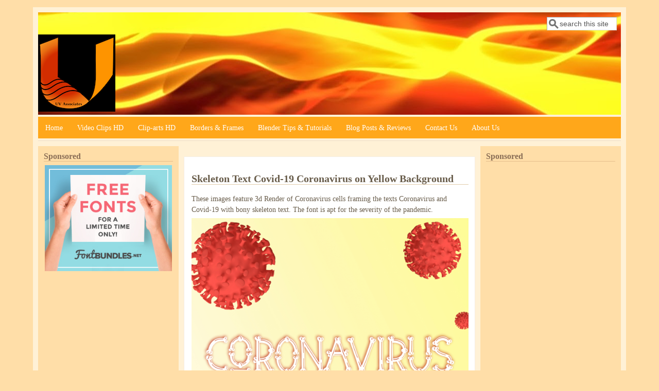

--- FILE ---
content_type: text/html; charset=utf-8
request_url: https://uvassociates.in/clip-arts/skeleton-text-covid-19-coronavirus-yellow-background
body_size: 7587
content:
<!DOCTYPE html>
<head>
  <meta http-equiv="Content-Type" content="text/html; charset=utf-8" />
<meta name="viewport" content="width=device-width, initial-scale=1" />
<link rel="alternate" type="application/rss+xml" title="RSS" href="https://uvassociates.in/rss.xml" />
<meta name="description" content="These images feature 3d Render of Coronavirus cells framing the texts Coronavirus and Covid-19 with bony skeleton text. The font is apt for the severity of the pandemic." />
<meta name="generator" content="Drupal 7 (https://www.drupal.org)" />
<link rel="canonical" href="https://uvassociates.in/clip-arts/covid-19-images" />
<link rel="shortlink" href="https://uvassociates.in/node/963" />
<meta property="og:site_name" content="UV Associates" />
<meta property="og:type" content="article" />
<meta property="og:url" content="https://uvassociates.in/clip-arts/skeleton-text-covid-19-coronavirus-yellow-background" />
<meta property="og:title" content="Skeleton Text Covid-19 Coronavirus on Yellow Background" />
<meta property="og:description" content="These images feature 3d Render of Coronavirus cells framing the texts Coronavirus and Covid-19 with bony skeleton text. The font is apt for the severity of the pandemic." />
<meta itemprop="name" content="Skeleton Text Covid-19 Coronavirus on Yellow Background" />
<link rel="shortcut icon" href="https://uvassociates.in/sites/default/files/uva_favicon.png" type="image/png" />
  <title>Skeleton Text Covid-19 Coronavirus on Yellow Background | UV Associates</title>
  <style type="text/css" media="all">
@import url("https://uvassociates.in/modules/system/system.base.css?sxc8cf");
@import url("https://uvassociates.in/modules/system/system.menus.css?sxc8cf");
@import url("https://uvassociates.in/modules/system/system.messages.css?sxc8cf");
@import url("https://uvassociates.in/modules/system/system.theme.css?sxc8cf");
</style>
<style type="text/css" media="all">
@import url("https://uvassociates.in/profiles/openacademy/modules/panopoly/panopoly_core/css/panopoly-jquery-ui-theme.css?sxc8cf");
@import url("https://uvassociates.in/profiles/openacademy/modules/contrib/jquery_update/replace/ui/themes/base/minified/jquery.ui.accordion.min.css?sxc8cf");
</style>
<style type="text/css" media="all">
@import url("https://uvassociates.in/profiles/openacademy/modules/contrib/calendar/css/calendar_multiday.css?sxc8cf");
@import url("https://uvassociates.in/profiles/openacademy/modules/contrib/date/date_api/date.css?sxc8cf");
@import url("https://uvassociates.in/profiles/openacademy/modules/contrib/date/date_popup/themes/datepicker.1.7.css?sxc8cf");
@import url("https://uvassociates.in/modules/field/theme/field.css?sxc8cf");
@import url("https://uvassociates.in/sites/all/modules/fitvids/fitvids.css?sxc8cf");
@import url("https://uvassociates.in/modules/node/node.css?sxc8cf");
@import url("https://uvassociates.in/profiles/openacademy/modules/contrib/office_hours/office_hours.css?sxc8cf");
@import url("https://uvassociates.in/profiles/openacademy/modules/openacademy/openacademy_events/openacademy_events.css?sxc8cf");
@import url("https://uvassociates.in/profiles/openacademy/modules/openacademy/openacademy_news/openacademy_news.css?sxc8cf");
@import url("https://uvassociates.in/profiles/openacademy/modules/openacademy/openacademy_publications/openacademy_publications.css?sxc8cf");
@import url("https://uvassociates.in/profiles/openacademy/modules/panopoly/panopoly_admin/panopoly-admin.css?sxc8cf");
@import url("https://uvassociates.in/profiles/openacademy/modules/panopoly/panopoly_admin/panopoly-admin-navbar.css?sxc8cf");
@import url("https://uvassociates.in/profiles/openacademy/modules/panopoly/panopoly_core/css/panopoly-dropbutton.css?sxc8cf");
@import url("https://uvassociates.in/profiles/openacademy/modules/panopoly/panopoly_magic/css/panopoly-magic.css?sxc8cf");
@import url("https://uvassociates.in/profiles/openacademy/modules/panopoly/panopoly_magic/css/panopoly-modal.css?sxc8cf");
@import url("https://uvassociates.in/profiles/openacademy/modules/panopoly/panopoly_theme/css/panopoly-featured.css?sxc8cf");
@import url("https://uvassociates.in/profiles/openacademy/modules/panopoly/panopoly_theme/css/panopoly-accordian.css?sxc8cf");
@import url("https://uvassociates.in/profiles/openacademy/modules/panopoly/panopoly_theme/css/panopoly-layouts.css?sxc8cf");
@import url("https://uvassociates.in/profiles/openacademy/modules/panopoly/panopoly_widgets/panopoly-widgets.css?sxc8cf");
@import url("https://uvassociates.in/profiles/openacademy/modules/panopoly/panopoly_widgets/panopoly-widgets-spotlight.css?sxc8cf");
@import url("https://uvassociates.in/profiles/openacademy/modules/panopoly/panopoly_wysiwyg/panopoly-wysiwyg.css?sxc8cf");
@import url("https://uvassociates.in/modules/poll/poll.css?sxc8cf");
@import url("https://uvassociates.in/sites/all/modules/radix_layouts/radix_layouts.css?sxc8cf");
@import url("https://uvassociates.in/modules/search/search.css?sxc8cf");
@import url("https://uvassociates.in/modules/user/user.css?sxc8cf");
@import url("https://uvassociates.in/sites/all/modules/wet4_panel_layouts/css/layouts.css?sxc8cf");
@import url("https://uvassociates.in/sites/all/modules/youtube/css/youtube.css?sxc8cf");
@import url("https://uvassociates.in/profiles/openacademy/modules/contrib/views/css/views.css?sxc8cf");
@import url("https://uvassociates.in/profiles/openacademy/modules/contrib/caption_filter/caption-filter.css?sxc8cf");
</style>
<style type="text/css" media="all">
@import url("https://uvassociates.in/profiles/openacademy/modules/contrib/ctools/css/ctools.css?sxc8cf");
@import url("https://uvassociates.in/profiles/openacademy/modules/contrib/panels/css/panels.css?sxc8cf");
@import url("https://uvassociates.in/sites/all/modules/tagclouds/tagclouds.css?sxc8cf");
@import url("https://uvassociates.in/profiles/openacademy/modules/contrib/biblio/biblio.css?sxc8cf");
@import url("https://uvassociates.in/sites/all/libraries/superfish/css/superfish.css?sxc8cf");
@import url("https://uvassociates.in/sites/all/libraries/superfish/style/orange/orange.css?sxc8cf");
</style>
<style type="text/css" media="all">
@import url("https://uvassociates.in/sites/all/themes/mayo/css/style.css?sxc8cf");
@import url("https://uvassociates.in/sites/default/files/color/mayo-3eb474a7/colors.css?sxc8cf");
</style>
<link type="text/css" rel="stylesheet" href="https://uvassociates.in/sites/default/files/mayo/mayo_files/mayo.responsive.layout.css?sxc8cf" media="only screen" />
<style type="text/css" media="all">
@import url("https://uvassociates.in/profiles/openacademy/modules/panopoly/panopoly_images/panopoly-images.css?sxc8cf");
</style>

<!--[if IE 8]>
<link type="text/css" rel="stylesheet" href="https://uvassociates.in/sites/all/themes/mayo/css/ie8.css?sxc8cf" media="all" />
<![endif]-->

<!--[if  IE 7]>
<link type="text/css" rel="stylesheet" href="https://uvassociates.in/sites/all/themes/mayo/css/ie.css?sxc8cf" media="all" />
<![endif]-->

<!--[if IE 6]>
<link type="text/css" rel="stylesheet" href="https://uvassociates.in/sites/all/themes/mayo/css/ie6.css?sxc8cf" media="all" />
<![endif]-->
<style type="text/css" media="all">
<!--/*--><![CDATA[/*><!--*/
body{font-size:87.5%;font-family:Georgia,'Palatino Linotype','Book Antiqua','URW Palladio L',Baskerville,Meiryo,'Hiragino Mincho Pro','MS PMincho',serif;}
h1,h2,h3,h4,h5{font-family:Georgia,'Palatino Linotype','Book Antiqua','URW Palladio L',Baskerville,Meiryo,'Hiragino Mincho Pro','MS PMincho',serif;}

/*]]>*/-->
</style>
  <script type="text/javascript">
<!--//--><![CDATA[//><!--
window.google_analytics_domain_name = ".uvassociates.in";window.google_analytics_uacct = "UA-17585986-1";
//--><!]]>
</script>
<script type="text/javascript" src="//code.jquery.com/jquery-1.8.3.min.js"></script>
<script type="text/javascript">
<!--//--><![CDATA[//><!--
window.jQuery || document.write("<script src='/profiles/openacademy/modules/contrib/jquery_update/replace/jquery/1.8/jquery.min.js'>\x3C/script>")
//--><!]]>
</script>
<script type="text/javascript" src="https://uvassociates.in/misc/jquery-extend-3.4.0.js?v=1.8.3"></script>
<script type="text/javascript" src="https://uvassociates.in/misc/jquery-html-prefilter-3.5.0-backport.js?v=1.8.3"></script>
<script type="text/javascript" src="https://uvassociates.in/misc/jquery.once.js?v=1.2"></script>
<script type="text/javascript" src="https://uvassociates.in/misc/drupal.js?sxc8cf"></script>
<script type="text/javascript" src="https://uvassociates.in/sites/all/libraries/fitvids/jquery.fitvids.js?sxc8cf"></script>
<script type="text/javascript" src="//code.jquery.com/ui/1.10.2/jquery-ui.min.js"></script>
<script type="text/javascript">
<!--//--><![CDATA[//><!--
window.jQuery.ui || document.write("<script src='/profiles/openacademy/modules/contrib/jquery_update/replace/ui/ui/minified/jquery-ui.min.js'>\x3C/script>")
//--><!]]>
</script>
<script type="text/javascript" src="https://uvassociates.in/profiles/openacademy/modules/panopoly/panopoly_images/panopoly-images.js?sxc8cf"></script>
<script type="text/javascript" src="https://uvassociates.in/sites/all/modules/fitvids/fitvids.js?sxc8cf"></script>
<script type="text/javascript" src="https://uvassociates.in/profiles/openacademy/modules/panopoly/panopoly_admin/panopoly-admin.js?sxc8cf"></script>
<script type="text/javascript" src="https://uvassociates.in/profiles/openacademy/modules/panopoly/panopoly_magic/panopoly-magic.js?sxc8cf"></script>
<script type="text/javascript" src="https://uvassociates.in/profiles/openacademy/modules/panopoly/panopoly_theme/js/panopoly-accordion.js?sxc8cf"></script>
<script type="text/javascript" src="https://uvassociates.in/profiles/openacademy/modules/contrib/caption_filter/js/caption-filter.js?sxc8cf"></script>
<script type="text/javascript" src="https://uvassociates.in/sites/all/modules/adsense/contrib/adsense_click/adsense_click.js?sxc8cf"></script>
<script type="text/javascript" src="https://uvassociates.in/profiles/openacademy/libraries/jquery.imagesloaded/jquery.imagesloaded.min.js?sxc8cf"></script>
<script type="text/javascript" src="https://uvassociates.in/sites/all/modules/google_analytics/googleanalytics.js?sxc8cf"></script>
<script type="text/javascript">
<!--//--><![CDATA[//><!--
(function(i,s,o,g,r,a,m){i["GoogleAnalyticsObject"]=r;i[r]=i[r]||function(){(i[r].q=i[r].q||[]).push(arguments)},i[r].l=1*new Date();a=s.createElement(o),m=s.getElementsByTagName(o)[0];a.async=1;a.src=g;m.parentNode.insertBefore(a,m)})(window,document,"script","https://www.google-analytics.com/analytics.js","ga");ga("create", "UA-17585986-1", {"cookieDomain":".uvassociates.in"});ga("require", "displayfeatures");ga("set", "anonymizeIp", true);ga("send", "pageview");
//--><!]]>
</script>
<script type="text/javascript" src="https://uvassociates.in/sites/all/libraries/superfish/sftouchscreen.js?sxc8cf"></script>
<script type="text/javascript" src="https://uvassociates.in/sites/all/libraries/superfish/sfsmallscreen.js?sxc8cf"></script>
<script type="text/javascript" src="https://uvassociates.in/sites/all/libraries/superfish/supposition.js?sxc8cf"></script>
<script type="text/javascript" src="https://uvassociates.in/sites/all/libraries/superfish/superfish.js?sxc8cf"></script>
<script type="text/javascript" src="https://uvassociates.in/sites/all/libraries/superfish/supersubs.js?sxc8cf"></script>
<script type="text/javascript" src="https://uvassociates.in/sites/all/modules/superfish/superfish.js?sxc8cf"></script>
<script type="text/javascript">
<!--//--><![CDATA[//><!--
jQuery.extend(Drupal.settings, {"basePath":"\/","pathPrefix":"","ajaxPageState":{"theme":"mayo","theme_token":"NU0bfmJhme1QyOBf219fZSUCSM6aba090Y5io37N5Ik","js":{"profiles\/openacademy\/modules\/panopoly\/panopoly_widgets\/panopoly-widgets.js":1,"profiles\/openacademy\/modules\/panopoly\/panopoly_widgets\/panopoly-widgets-spotlight.js":1,"0":1,"\/\/code.jquery.com\/jquery-1.8.3.min.js":1,"1":1,"misc\/jquery-extend-3.4.0.js":1,"misc\/jquery-html-prefilter-3.5.0-backport.js":1,"misc\/jquery.once.js":1,"misc\/drupal.js":1,"sites\/all\/libraries\/fitvids\/jquery.fitvids.js":1,"\/\/code.jquery.com\/ui\/1.10.2\/jquery-ui.min.js":1,"2":1,"profiles\/openacademy\/modules\/panopoly\/panopoly_images\/panopoly-images.js":1,"sites\/all\/modules\/fitvids\/fitvids.js":1,"profiles\/openacademy\/modules\/panopoly\/panopoly_admin\/panopoly-admin.js":1,"profiles\/openacademy\/modules\/panopoly\/panopoly_magic\/panopoly-magic.js":1,"profiles\/openacademy\/modules\/panopoly\/panopoly_theme\/js\/panopoly-accordion.js":1,"profiles\/openacademy\/modules\/contrib\/caption_filter\/js\/caption-filter.js":1,"sites\/all\/modules\/adsense\/contrib\/adsense_click\/adsense_click.js":1,"profiles\/openacademy\/libraries\/jquery.imagesloaded\/jquery.imagesloaded.min.js":1,"sites\/all\/modules\/google_analytics\/googleanalytics.js":1,"3":1,"sites\/all\/libraries\/superfish\/sftouchscreen.js":1,"sites\/all\/libraries\/superfish\/sfsmallscreen.js":1,"sites\/all\/libraries\/superfish\/supposition.js":1,"sites\/all\/libraries\/superfish\/superfish.js":1,"sites\/all\/libraries\/superfish\/supersubs.js":1,"sites\/all\/modules\/superfish\/superfish.js":1},"css":{"modules\/system\/system.base.css":1,"modules\/system\/system.menus.css":1,"modules\/system\/system.messages.css":1,"modules\/system\/system.theme.css":1,"misc\/ui\/jquery.ui.theme.css":1,"misc\/ui\/jquery.ui.accordion.css":1,"profiles\/openacademy\/modules\/contrib\/calendar\/css\/calendar_multiday.css":1,"profiles\/openacademy\/modules\/contrib\/date\/date_api\/date.css":1,"profiles\/openacademy\/modules\/contrib\/date\/date_popup\/themes\/datepicker.1.7.css":1,"modules\/field\/theme\/field.css":1,"sites\/all\/modules\/fitvids\/fitvids.css":1,"sites\/all\/modules\/masonry_panels\/css\/masonry_panels.css":1,"modules\/node\/node.css":1,"profiles\/openacademy\/modules\/contrib\/office_hours\/office_hours.css":1,"profiles\/openacademy\/modules\/openacademy\/openacademy_events\/openacademy_events.css":1,"profiles\/openacademy\/modules\/openacademy\/openacademy_news\/openacademy_news.css":1,"profiles\/openacademy\/modules\/openacademy\/openacademy_publications\/openacademy_publications.css":1,"profiles\/openacademy\/modules\/panopoly\/panopoly_admin\/panopoly-admin.css":1,"profiles\/openacademy\/modules\/panopoly\/panopoly_admin\/panopoly-admin-navbar.css":1,"profiles\/openacademy\/modules\/panopoly\/panopoly_core\/css\/panopoly-dropbutton.css":1,"profiles\/openacademy\/modules\/panopoly\/panopoly_magic\/css\/panopoly-magic.css":1,"profiles\/openacademy\/modules\/panopoly\/panopoly_magic\/css\/panopoly-modal.css":1,"profiles\/openacademy\/modules\/panopoly\/panopoly_theme\/css\/panopoly-featured.css":1,"profiles\/openacademy\/modules\/panopoly\/panopoly_theme\/css\/panopoly-accordian.css":1,"profiles\/openacademy\/modules\/panopoly\/panopoly_theme\/css\/panopoly-layouts.css":1,"profiles\/openacademy\/modules\/panopoly\/panopoly_widgets\/panopoly-widgets.css":1,"profiles\/openacademy\/modules\/panopoly\/panopoly_widgets\/panopoly-widgets-spotlight.css":1,"profiles\/openacademy\/modules\/panopoly\/panopoly_wysiwyg\/panopoly-wysiwyg.css":1,"modules\/poll\/poll.css":1,"sites\/all\/modules\/radix_layouts\/radix_layouts.css":1,"modules\/search\/search.css":1,"modules\/user\/user.css":1,"sites\/all\/modules\/wet4_panel_layouts\/css\/layouts.css":1,"sites\/all\/modules\/youtube\/css\/youtube.css":1,"profiles\/openacademy\/modules\/contrib\/views\/css\/views.css":1,"profiles\/openacademy\/modules\/contrib\/caption_filter\/caption-filter.css":1,"profiles\/openacademy\/modules\/contrib\/ctools\/css\/ctools.css":1,"profiles\/openacademy\/modules\/contrib\/panels\/css\/panels.css":1,"sites\/all\/modules\/tagclouds\/tagclouds.css":1,"profiles\/openacademy\/modules\/contrib\/biblio\/biblio.css":1,"sites\/all\/libraries\/superfish\/css\/superfish.css":1,"sites\/all\/libraries\/superfish\/style\/orange\/orange.css":1,"sites\/all\/themes\/mayo\/css\/style.css":1,"sites\/all\/themes\/mayo\/css\/colors.css":1,"public:\/\/mayo\/mayo_files\/mayo.responsive.layout.css":1,"profiles\/openacademy\/modules\/panopoly\/panopoly_images\/panopoly-images.css":1,"sites\/all\/themes\/mayo\/css\/ie8.css":1,"sites\/all\/themes\/mayo\/css\/ie.css":1,"sites\/all\/themes\/mayo\/css\/ie6.css":1,"0":1,"1":1}},"CToolsModal":{"modalSize":{"type":"scale","width":".9","height":".9","addWidth":0,"addHeight":0,"contentRight":25,"contentBottom":75},"modalOptions":{"opacity":".55","background-color":"#FFF"},"animationSpeed":"fast","modalTheme":"CToolsModalDialog","throbberTheme":"CToolsModalThrobber"},"panopoly_magic":{"pane_add_preview_mode":"automatic"},"fitvids":{"custom_domains":[],"selectors":["body"],"simplifymarkup":true},"googleanalytics":{"trackOutbound":1,"trackMailto":1,"trackDownload":1,"trackDownloadExtensions":"7z|aac|arc|arj|asf|asx|avi|bin|csv|doc(x|m)?|dot(x|m)?|exe|flv|gif|gz|gzip|hqx|jar|jpe?g|js|mp(2|3|4|e?g)|mov(ie)?|msi|msp|pdf|phps|png|ppt(x|m)?|pot(x|m)?|pps(x|m)?|ppam|sld(x|m)?|thmx|qtm?|ra(m|r)?|sea|sit|tar|tgz|torrent|txt|wav|wma|wmv|wpd|xls(x|m|b)?|xlt(x|m)|xlam|xml|z|zip","trackDomainMode":1},"urlIsAjaxTrusted":{"\/clip-arts\/skeleton-text-covid-19-coronavirus-yellow-background":true},"superfish":{"1":{"id":"1","sf":{"animation":{"opacity":"show","height":"show"},"speed":"fast","autoArrows":false,"disableHI":true},"plugins":{"touchscreen":{"behaviour":"1","mode":"window_width","breakpointUnit":"px"},"smallscreen":{"mode":"window_width","breakpointUnit":"px","accordionButton":"2","title":"Main menu"},"supposition":true,"supersubs":{"maxWidth":"45"}}}}});
//--><!]]>
</script>
</head>
<body class="html not-front not-logged-in two-sidebars page-node page-node- page-node-963 node-type-clip-art region-content rc-0" >
  <div id="skip-link">
    <a href="#main-content" class="element-invisible element-focusable">Skip to main content</a>
  </div>
    

<div id="page-wrapper" style=" margin-top: 14px; margin-bottom: 14px;">
  <div id="page" style="padding: 10px;">

    <div id="header" style="filter:;background: url(/sites/default/files/channel_art_cover_image.jpg) repeat center left;border: none;">
    <div id="header-watermark" style="">
    <div class="section clearfix">

      
      
              <div id="header-searchbox">
      <form action="/clip-arts/skeleton-text-covid-19-coronavirus-yellow-background" method="post" id="search-block-form" accept-charset="UTF-8"><div><div class="container-inline">
      <h2 class="element-invisible">Search form</h2>
    <div class="form-item form-type-textfield form-item-search-block-form">
  <label class="element-invisible" for="edit-search-block-form--2">Search </label>
 <input onblur="if (this.value == &#039;&#039;) { this.value = &#039;search this site&#039;; }" onfocus="if (this.value == &#039;search this site&#039;) { this.value = &#039;&#039;; }" type="text" id="edit-search-block-form--2" name="search_block_form" value="search this site" size="12" maxlength="128" class="form-text" />
</div>
<div class="form-actions form-wrapper" id="edit-actions"></div><input type="hidden" name="form_build_id" value="form-2j-hFzNiyV1GHftqgKrrjV15aKm1FgZRNT71ThW79gw" />
<input type="hidden" name="form_id" value="search_block_form" />
</div>
</div></form>        </div>
      
      
      <div class="clearfix cfie"></div>

        <div class="region region-header">
    <div id="block-blockify-blockify-logo" class="block block-blockify clearfix">

    
  <div class="content">
    <a href="/" id="logo" rel="home" title="Return to the UV Associates home page"><img src="https://uvassociates.in/sites/default/files/uva_logo.png" alt="UV Associates logo" /></a>  </div>
</div>
  </div>

    </div> <!-- /.section -->
    </div> <!-- /#header-watermark -->
    </div> <!-- /#header -->

    
    <div class="clearfix cfie"></div>

    <!-- for nice_menus, superfish -->
            <div id="submenubar" class="menubar clearfix">
        <div class="region region-submenubar">
    <div id="block-superfish-1" class="block block-superfish clearfix">

    
  <div class="content">
    <ul  id="superfish-1" class="menu sf-menu sf-main-menu sf-horizontal sf-style-orange sf-total-items-8 sf-parent-items-1 sf-single-items-7"><li id="menu-5125-1" class="first odd sf-item-1 sf-depth-1 sf-no-children"><a href="/" title="" class="sf-depth-1">Home</a></li><li id="menu-5201-1" class="middle even sf-item-2 sf-depth-1 sf-total-children-10 sf-parent-children-1 sf-single-children-9 menuparent"><a href="/video-clips" title="Free Video Clips HD - Video Backgrounds, Seamless Loops, Lower Thirds, Motion Elements and more " class="sf-depth-1 menuparent">Video Clips HD</a><ul><li id="menu-5202-1" class="first odd sf-item-1 sf-depth-2 sf-no-children"><a href="/video-clips/groups/abstract-background" title="Abstract Background (15)" class="sf-depth-2">Abstract Background (15)</a></li><li id="menu-5203-1" class="middle even sf-item-2 sf-depth-2 sf-no-children"><a href="/video-clips/groups/contains-alpha-channel" title="Contains Alpha Channel (25)" class="sf-depth-2">Contains Alpha Channel (25)</a></li><li id="menu-5204-1" class="middle odd sf-item-3 sf-depth-2 sf-no-children"><a href="/video-clips/groups/countdown" title="Countdown (1)" class="sf-depth-2">Countdown (1)</a></li><li id="menu-5205-1" class="middle even sf-item-4 sf-depth-2 sf-no-children"><a href="/video-clips/groups/green-screen-video" title="Green Screen Video (1)" class="sf-depth-2">Green Screen Video (1)</a></li><li id="menu-5206-1" class="middle odd sf-item-5 sf-depth-2 sf-no-children"><a href="/video-clips/groups/lower-third" title="Lower Third (10)" class="sf-depth-2">Lower Third (10)</a></li><li id="menu-5207-1" class="middle even sf-item-6 sf-depth-2 sf-no-children"><a href="/video-clips/groups/motion-element" title="Motion Element (5)" class="sf-depth-2">Motion Element (5)</a></li><li id="menu-5209-1" class="middle odd sf-item-7 sf-depth-2 sf-no-children"><a href="/video-clips/groups/revealer-perfect-transition" title="Revealer - Perfect for Transition (8)" class="sf-depth-2">Revealer - Perfect for Transition (8)</a></li><li id="menu-5210-1" class="middle even sf-item-8 sf-depth-2 sf-no-children"><a href="/video-clips/groups/seamless-loop" title="Seamless Loop (12)" class="sf-depth-2">Seamless Loop (12)</a></li><li id="menu-5211-1" class="middle odd sf-item-9 sf-depth-2 sf-no-children"><a href="/video-clips/groups/video-background" title="Video Background (14)" class="sf-depth-2">Video Background (14)</a></li><li id="menu-5212-1" class="last even sf-item-10 sf-depth-2 sf-total-children-11 sf-parent-children-0 sf-single-children-11 menuparent"><a href="/video-clips/themes" title="Video Background Themes containing Revealer Transitional Video Backgrounds with Alpha Channel as well as Full background Motion Loops and/or Lower Thirds. " class="sf-depth-2 menuparent">Themes &amp; Packs</a><ul><li id="menu-5213-1" class="first odd sf-item-1 sf-depth-3 sf-no-children"><a href="/video-clips/themes/lower-third-pack-1-shiny-double-bar-edge-cut" title="Lower Third Pack 1 - Shiny Double Bar Edge Cut (8)" class="sf-depth-3">Lower Third Pack 1 - Shiny Double Bar Edge Cut (8)</a></li><li id="menu-5214-1" class="middle even sf-item-2 sf-depth-3 sf-no-children"><a href="/video-clips/themes/abstract-blue-block-animation" title="Abstract Blue Block Animation (3)" class="sf-depth-3">Abstract Blue Block Animation (3)</a></li><li id="menu-5215-1" class="middle odd sf-item-3 sf-depth-3 sf-no-children"><a href="/video-clips/themes/abstract-green-vornoi-light-effect" title="Abstract Green Vornoi Light Effect (3)" class="sf-depth-3">Abstract Green Vornoi Light Effect (3)</a></li><li id="menu-5216-1" class="middle even sf-item-4 sf-depth-3 sf-no-children"><a href="/video-clips/themes/friendship-day-sparkling-text-animations" title="Friendship Day Sparkling Text Animations (5)" class="sf-depth-3">Friendship Day Sparkling Text Animations (5)</a></li><li id="menu-5217-1" class="middle odd sf-item-5 sf-depth-3 sf-no-children"><a href="/video-clips/themes/wedding-loops-love-motion-backgrounds-valentines-day-loops-motion-elements" title="Wedding Loops / Love Motion Backgrounds / Valentine&#039;s Day loops &amp; Motion Elements (2)" class="sf-depth-3">Wedding Loops / Love Motion Backgrounds / Valentine&#039;s Day loops &amp; Motion Elements (2)</a></li><li id="menu-5218-1" class="middle even sf-item-6 sf-depth-3 sf-no-children"><a href="/video-clips/themes/sparkling-glittering-stars" title="Sparkling Glittering Stars (2)" class="sf-depth-3">Sparkling Glittering Stars (2)</a></li><li id="menu-5219-1" class="middle odd sf-item-7 sf-depth-3 sf-no-children"><a href="/video-clips/themes/abstract-orbital-star-galaxy" title="Abstract Orbital Star Galaxy (2)" class="sf-depth-3">Abstract Orbital Star Galaxy (2)</a></li><li id="menu-5220-1" class="middle even sf-item-8 sf-depth-3 sf-no-children"><a href="/video-clips/themes/abstract-circular-rings-green-yellow" title="Abstract Circular Rings Green Yellow (2)" class="sf-depth-3">Abstract Circular Rings Green Yellow (2)</a></li><li id="menu-5221-1" class="middle odd sf-item-9 sf-depth-3 sf-no-children"><a href="/video-clips/themes/abstract-halo-multicolor-rotating-glowing-rays" title="Abstract Halo Multicolor Rotating Glowing Rays (2)" class="sf-depth-3">Abstract Halo Multicolor Rotating Glowing Rays (2)</a></li><li id="menu-5222-1" class="middle even sf-item-10 sf-depth-3 sf-no-children"><a href="/video-clips/themes/abstract-artistic-pattern" title="Abstract Artistic Pattern (2)" class="sf-depth-3">Abstract Artistic Pattern (2)</a></li><li id="menu-5223-1" class="last odd sf-item-11 sf-depth-3 sf-no-children"><a href="/video-clips/themes/shining-gold-grids" title="Shining Gold Grids (2)" class="sf-depth-3">Shining Gold Grids (2)</a></li></ul></li></ul></li><li id="menu-6405-1" class="middle odd sf-item-3 sf-depth-1 sf-no-children"><a href="/clip-arts" title="High quality Graphics elements for your projects." class="sf-depth-1">Clip-arts HD</a></li><li id="menu-6406-1" class="middle even sf-item-4 sf-depth-1 sf-no-children"><a href="/frames-borders" title="Beautiful Borders / Frames to give your project a perfect enclosure." class="sf-depth-1">Borders &amp; Frames</a></li><li id="menu-5174-1" class="middle odd sf-item-5 sf-depth-1 sf-no-children"><a href="/blender-tutorials/tags/tutorial" title="Blender is an awesome complete 3D Suite. We love working with it. Here are some tips and tutorials we would like to share. " class="sf-depth-1">Blender Tips &amp; Tutorials</a></li><li id="menu-4593-1" class="middle even sf-item-6 sf-depth-1 sf-no-children"><a href="/techopinia/tags/techopinia" title="A little about what&#039;s going on here / Website reviews / App reviews." class="sf-depth-1">Blog Posts &amp; Reviews</a></li><li id="menu-5244-1" class="middle odd sf-item-7 sf-depth-1 sf-no-children"><a href="/contact-us-0" class="sf-depth-1">Contact Us</a></li><li id="menu-5245-1" class="last even sf-item-8 sf-depth-1 sf-no-children"><a href="/about-us" title="" class="sf-depth-1">About Us</a></li></ul>  </div>
</div>
  </div>
    </div>
    
    <!-- space between menus and contents -->
    <div class="spacer clearfix cfie"></div>


    <div id="main-wrapper">
    <div id="main" class="clearfix" style="">

      
      
      
      <div class="clearfix cfie"></div>


      <!-- main content -->
      <div id="content" class="column"><div class="section">

        
        
        <a id="main-content"></a>
                <h1 class="title" id="page-title">Skeleton Text Covid-19 Coronavirus on Yellow Background</h1>                <div class="tabs clearfix"></div>                          <div class="region region-content">
    <div id="block-system-main" class="block block-system clearfix">

    
  <div class="content">
    <div  class="ds-1col node node-clip-art view-mode-full clearfix">

  
  <div class="field field-name-title field-type-ds field-label-hidden"><div class="field-items"><div class="field-item even"><h2>Skeleton Text Covid-19 Coronavirus on Yellow Background</h2></div></div></div><div class="field field-name-body field-type-text-with-summary field-label-hidden"><div class="field-items"><div class="field-item even"><p>These images feature 3d Render of Coronavirus cells framing the texts Coronavirus and Covid-19 with bony skeleton text. The font is apt for the severity of the pandemic. </p></div></div></div><div class="field field-name-field-clipart-image field-type-image field-label-hidden"><div class="field-items"><div class="field-item even"><img src="https://uvassociates.in/sites/default/files/images/clip-arts/covid19-images-red-coronavirus-skeleton-text.jpeg" width="1280" height="1280" alt="Red Coronavirus cells on Yellow Background" title="Coronavirus text  in apt skeletal text" /></div></div></div><div class="field field-name-field-clip-art-other-images field-type-image field-label-hidden"><div class="field-items"><div class="field-item even"><img src="https://uvassociates.in/sites/default/files/images/clip-arts/covid19-images-red-coronavirus.jpeg" width="1280" height="1280" alt="Red Coronavirus cells with stylized text on Yellow Background" title="Covid-19 text  in apt skeletal text" /></div></div></div></div>

  </div>
</div>
  </div>
        
      </div></div> <!-- /.section, /#content -->

      <!-- sidebar (first) -->
              <div id="sidebar-first" class="column sidebar"><div class="section">
            <div class="region region-sidebar-first">
    <div id="block-block-25" class="block block-block clearfix">

    <h2>Sponsored</h2>
  
  <div class="content">
    <p><a href="https://fontbundles.net/free-fonts/rel=PIcKa6" rel="nofollow"><img src="/sites/default/files/resize/remote/4ead4f59a26cbc81d3d41f037c5f61f3-300x250.jpg" width="300" height="250" /></a></p>
<script async="" src="//pagead2.googlesyndication.com/pagead/js/adsbygoogle.js"></script><!-- Responsive Ad Block --><p><ins class="adsbygoogle" style="display:block" data-ad-client="ca-pub-5725871467988632" data-ad-slot="6194613328" data-ad-format="auto"></ins></p>
<script>
<!--//--><![CDATA[// ><!--

(adsbygoogle = window.adsbygoogle || []).push({});

//--><!]]>
</script>  </div>
</div>
<div id="block-block-33" class="block block-block clearfix">

    <h2>Sponsored</h2>
  
  <div class="content">
    <script async="" src="//pagead2.googlesyndication.com/pagead/js/adsbygoogle.js"></script><!-- Link Unit Responsive --><p><ins class="adsbygoogle" style="display:block" data-ad-client="ca-pub-5725871467988632" data-ad-slot="5247113727" data-ad-format="link"></ins></p>
<script>
<!--//--><![CDATA[// ><!--

(adsbygoogle = window.adsbygoogle || []).push({});

//--><!]]>
</script>  </div>
</div>
  </div>
        </div></div> <!-- /.section, /#sidebar-first -->
      
      <!-- sidebar (second) -->
                    <div id="sidebar-second" class="column sidebar"><div class="section">
            <div class="region region-sidebar-second">
    <div id="block-block-26" class="block block-block clearfix">

    <h2>Sponsored</h2>
  
  <div class="content">
    <script async="" src="//pagead2.googlesyndication.com/pagead/js/adsbygoogle.js"></script><!-- Responsive Ad Block --><p><ins class="adsbygoogle" style="display:block" data-ad-client="ca-pub-5725871467988632" data-ad-slot="6194613328" data-ad-format="auto"></ins></p>
<script>
<!--//--><![CDATA[// ><!--

(adsbygoogle = window.adsbygoogle || []).push({});

//--><!]]>
</script><p>
Mindblowing Fonts &amp; Design @FontBundles<br />
<a href="https://fontbundles.net/rel=PIcKa6" rel="nofollow"><img src="/sites/default/files/resize/remote/bd0aa5ddbc5fb121a8330f3d3fa46754-300x250.jpg" width="300" height="250" /></a></p>
  </div>
</div>
<div id="block-disqus-disqus-recent-comments" class="block block-disqus clearfix">

    <h2>Recent Comments</h2>
  
  <div class="content">
    <div id="dsq-recentcomments" class="dsq-widget"><script type="text/javascript" src="//disqus.com/forums/uvassociates/recent_comments_widget.js?num_items=5&amp;excerpt_length=200&amp;avatar_size=32"></script>
</div>  </div>
</div>
  </div>
        </div></div> <!-- /.section, /#sidebar-second -->
      

      <div class="clearfix cfie"></div>

      
      <div class="clearfix cfie"></div>


      
    </div> <!-- /#main -->
    </div> <!-- /#main-wrapper -->

    <!-- space between contents and footer -->
    <div id="spacer" class="clearfix cfie"></div>

    <div id="footer-wrapper">
      
            <div id="footer"><div class="section">
          <div class="region region-footer">
    <div id="block-block-2" class="block block-block clearfix">

    
  <div class="content">
    <p>© 2016, UV Associates. All rights reserved.</p>  </div>
</div>
<div id="block-block-4" class="block block-block clearfix">

    
  <div class="content">
    <!-- Go to www.addthis.com/dashboard to customize your tools --><script type="text/javascript" src="//s7.addthis.com/js/300/addthis_widget.js#pubid=ra-4f327c53047c850b"></script><p> <a href="privacy-policy">Privacy Policy</a> |<a href="https://uvassociates.in/disclaimer"> Disclaimer </a>| <a href="https://uvassociates.in/copyright">Copyright</a> | <a href="https://uvassociates.in/sitemap.xml">Sitemap</a> | <a href="https://uvassociates.in/sitemap">User Sitemap</a></p>
  </div>
</div>
  </div>
      </div></div> <!-- /.section, /#footer -->
      
    </div> <!-- /#footer-wrapper -->
  </div> <!-- /#page -->
</div> <!-- /#page-wrapper -->
  <script type="text/javascript" src="https://uvassociates.in/profiles/openacademy/modules/panopoly/panopoly_widgets/panopoly-widgets.js?sxc8cf"></script>
<script type="text/javascript" src="https://uvassociates.in/profiles/openacademy/modules/panopoly/panopoly_widgets/panopoly-widgets-spotlight.js?sxc8cf"></script>
<script defer src="https://static.cloudflareinsights.com/beacon.min.js/vcd15cbe7772f49c399c6a5babf22c1241717689176015" integrity="sha512-ZpsOmlRQV6y907TI0dKBHq9Md29nnaEIPlkf84rnaERnq6zvWvPUqr2ft8M1aS28oN72PdrCzSjY4U6VaAw1EQ==" data-cf-beacon='{"version":"2024.11.0","token":"8c5eaa7f0b2e4e6eb4cfc7c14f81e7d3","r":1,"server_timing":{"name":{"cfCacheStatus":true,"cfEdge":true,"cfExtPri":true,"cfL4":true,"cfOrigin":true,"cfSpeedBrain":true},"location_startswith":null}}' crossorigin="anonymous"></script>
</body>
</html>


--- FILE ---
content_type: text/html; charset=utf-8
request_url: https://www.google.com/recaptcha/api2/aframe
body_size: 269
content:
<!DOCTYPE HTML><html><head><meta http-equiv="content-type" content="text/html; charset=UTF-8"></head><body><script nonce="572mqGGyMUA5B3e8LKBiWA">/** Anti-fraud and anti-abuse applications only. See google.com/recaptcha */ try{var clients={'sodar':'https://pagead2.googlesyndication.com/pagead/sodar?'};window.addEventListener("message",function(a){try{if(a.source===window.parent){var b=JSON.parse(a.data);var c=clients[b['id']];if(c){var d=document.createElement('img');d.src=c+b['params']+'&rc='+(localStorage.getItem("rc::a")?sessionStorage.getItem("rc::b"):"");window.document.body.appendChild(d);sessionStorage.setItem("rc::e",parseInt(sessionStorage.getItem("rc::e")||0)+1);localStorage.setItem("rc::h",'1768992469442');}}}catch(b){}});window.parent.postMessage("_grecaptcha_ready", "*");}catch(b){}</script></body></html>

--- FILE ---
content_type: text/css
request_url: https://uvassociates.in/sites/all/themes/mayo/css/style.css?sxc8cf
body_size: 5278
content:
article,
aside,
details,
figcaption,
figure,
footer,
header,
hgroup,
nav,
section,
summary {
  display: block;
}

audio,
canvas,
video {
  display: inline-block;
}

audio:not([controls]) {
  display: none;
  height: 0;
}

[hidden] {
  display: none;
}

html {
  -webkit-text-size-adjust: 100%;
  -ms-text-size-adjust: 100%;
}

html,
button,
input,
select,
textarea {
  font-family: sans-serif;
}

body {
  margin: 0;
}

h1 {
  font-size: 2em;
  margin: 0.67em 0;
}

#header h1 {
  margin: 0 0;
}

h2 {
  font-size: 1.5em;
  margin: 0.83em 0;
}

h3 {
  font-size: 1.17em;
  margin: 1em 0;
}

h4 {
  font-size: 1em;
  margin: 1.33em 0;
}

h5 {
  font-size: 0.83em;
  margin: 1.67em 0;
}

h6 {
  font-size: 0.75em;
  margin: 2.33em 0;
}

abbr[title] {
  border-bottom: 1px dotted;
}

b,
strong {
  font-weight: bold;
}

dfn {
  font-style: italic;
}

mark {
  background: #ff0;
  color: #000;
}

pre,
code,
kbd,
samp {
  font-family: monospace, serif;
  font-size: 1em;
}

pre {
  white-space: pre;
  white-space: pre-wrap;
  word-wrap: break-word;
}

q:before,
q:after {
  content: '';
  content: none;
}

small {
  font-size: 75%;
}

sub,
sup {
  font-size: 75%;
  line-height: 0;
  position: relative;
  vertical-align: baseline;
}

sup {
  top: -0.5em;
}

sub {
  bottom: -0.25em;
}

nav ul,
nav ol {
  list-style: none;
  padding: 0;
}

img {
  border: 0;
}

svg:not(:root) {
  overflow: hidden;
}

figure {
  margin: 0;
}

fieldset {
  border: 1px solid #c0c0c0;
  margin: 0 2px;
  padding: 0.35em 0.625em 0.75em;
}

legend {
  border: 0;
  padding: 0;
  white-space: normal;
}

button,
input,
select,
textarea {
  font-size: 100%;
  margin: 0;
  vertical-align: baseline;
}

button,
input {
  line-height: normal;
}

button,
input[type="button"],
input[type="reset"],
input[type="submit"] {
  cursor: pointer;
  -webkit-appearance: button;
}

button[disabled],
input[disabled] {
  cursor: default;
}

input[type="checkbox"],
input[type="radio"] {
  box-sizing: border-box;
  padding: 0;
}

input[type="search"] {
  -webkit-appearance: textfield;
  -moz-box-sizing: content-box;
  -webkit-box-sizing: content-box;
  box-sizing: content-box;
}
input[type="search"]::-webkit-search-decoration, input[type="search"]::-webkit-search-cancel-button {
  -webkit-appearance: none;
}

button::-moz-focus-inner, input::-moz-focus-inner {
  border: 0;
  padding: 0;
}

textarea {
  overflow: auto;
  vertical-align: top;
}

table {
  border-collapse: collapse;
  border-spacing: 0;
}

/*------- Begin default section --------*/
* {
  margin: 0;
  padding: 0;
}

body {
  font-family: Georgia, 'Palatino Linotype', 'Book Antiqua', 'URW Palladio L', Baskerville, serif;
  line-height: 1.5em;
  font-size: 87.5%;
  /* = 14px assuming browser's regular font size is 16px */
}

ul {
  margin: 0;
  padding: 0;
  list-style-type: disc;
  margin-left: 10px;
}

ol {
  margin: 0;
  padding: 0;
  margin-left: 10px;
}

a {
  text-decoration: none;
}

a:hover, a:active, a:focus {
  text-decoration: underline;
}

em {
  font-style: italic;
}

/* p,a,strong,em,li,dl,dt { */
p, li, dl, dt {
  margin: 6px 0;
  line-height: 1.5em;
}

dd {
  margin-left: 2.5em;
}

table {
  width: 100%;
  margin: 4px 0px;
}

h1 {
  font-size: 1.4em;
}

h2 {
  font-size: 1.3em;
}

h3 {
  font-size: 1.2em;
}

h4 {
  font-size: 1.15em;
}

h5 {
  font-size: 1em;
}

fieldset {
  border-width: 1px;
  border-style: solid;
}

#site-name, #site-slogan {
  font-family: Georgia, 'Palatino Linotype', 'Book Antiqua', 'URW Palladio L', Baskerville, serif;
}

/*------- end of default section --------*/
#page-wrapper {
  margin: 0px auto;
  padding: 0px;
  max-width: 100%;
  margin-top: 15px;
  margin-bottom: 15px;
}

#page {
  padding: 0px;
}

#main-wrapper {
  width: 100%;
  position: relative;
}

#content,
#sidebar-first,
#sidebar-second {
  display: inline;
  float: left;
  position: relative;
  /*overflow: hidden; Removed for Superfish */
}

#footer-columns {
  width: 100%;
}

#footer-column-wrapper {
  float: left;
}

#footer-column {
  padding: 10px;
  margin: 0px 5px 5px 5px;
  text-align: left;
}

#top-columns,
#bottom-columns {
  width: 100%;
  overflow: hidden;
}

.column-block-wrapper {
  float: left;
}

.column-block {
  padding: 10px;
  margin: 0px 5px 5px 5px;
  text-align: left;
  margin: 0px;
}

.rc-2 .comment,
.rc-2 .node,
.rc-1 .column-block,
.rc-1 .sidebar .block,
.rc-3 .comment,
.rc-3 .node,
.rc-3 .column-block,
.rc-3 .sidebar .block {
  -moz-border-radius: 8px;
  -webkit-border-radius: 8px;
  border-radius: 8px;
}

.dark-messages div.status {
  background-color: #224422;
  border: solid 1px #669966;
  color: #aaccaa;
}
.dark-messages div.warning {
  background-color: #666633;
  border: solid 1px #aaaa44;
  color: #ccccaa;
}
.dark-messages div.error {
  background-color: #663333;
  border: solid 1px #bb6666;
  color: #ccaaaa;
}

.spacer {
  display: block;
  margin-top: 10px;
}

/**
 * Header
 */
#header {
  padding: 0px;
  display: block;
  border-style: solid;
  border-width: 1px;
  overflow: hidden;
}

#header-watermark {
  margin: 0;
  padding: 0;
  background-image: none;
  background-repeat: no-repeat;
  background-position: top center;
}

div#logo {
  float: left;
  padding: 9px 4px 4px 9px;
}

#name-and-slogan {
  float: left;
  padding: 8px 8px;
}

#site-name a,
#header h1 a,
#header h1 a:link,
#header h1 a:visited {
  font-weight: 800;
  text-decoration: none;
  line-height: 1em;
  font-size: 34px;
  /* we do not want it changed by text scaling */
}

#site-slogan {
  font-weight: normal;
  font-style: italic;
  margin-bottom: 5px;
  font-size: 15px;
  /* we do not want it changed by text scaling */
  line-height: 1em;
}

/**
 * Footer
 */
#footer-wrapper {
  text-align: center;
  clear: both;
  display: block;
  margin: 0px;
  padding: 10px;
  font-size: 0.9em;
  font-weight: normal;
}

#footer-wrapper .column-block {
  border-style: solid;
  border-width: 0px;
}

#footer-wrapper .column-block h2 {
  font-size: 1.5em;
}

#footer .block {
  margin: 5px 0px;
}

/**
 * Menu bar (for sub menus)
 */
#submenubar,
#menubar {
  padding: 0px;
  margin: 0px;
  border-bottom-style: solid;
  border-bottom-width: 1px;
  padding: 4px 0px;
}

#submenubar ul,
#menubar ul {
  padding: 0px;
  margin: 0px;
}

/**
 * Top menus (#main-menu, #secondary-menu)
 */
#menubar {
  padding: 0px;
  margin: 0px;
  border-bottom-style: solid;
  border-bottom-width: 1px;
  padding: 4px 0px;
}

#menubar ul {
  padding: 0px;
  margin: 0px;
}

#menubar ul li {
  padding: 0px;
  margin: 0px;
  margin-right: 0px;
  padding: 2px 4px 2px 0px;
  border-right-style: solid;
  border-right-width: 1px;
  display: inline;
}

#menubar ul li a {
  padding: 2px 4px;
  font-weight: normal;
  font-size: 0.9em;
}

#menubar #main-menu {
  margin: 0;
  padding: 0px;
  float: left;
}

#menubar #secondary-menu {
  margin: 0;
  padding: 0px;
  float: right;
}

/**
 * Banner area (#banner-top, #banner-bottom)
 */
.banner p {
  padding: 0px;
  margin: 0px;
}

#banner-top,
#banner-bottom {
  padding: 0px;
  border: none;
  width: 100%;
}

/**
 * Highlighted
 */
#highlighted .block {
  margin-bottom: 10px;
}

.column-block {
  font-size: 0.9em;
  margin: 0px;
  border-style: solid;
  border-width: 1px;
}

.column-block h2 {
  font-size: 1.25em;
  line-height: 1em;
  padding: 2px 0px;
  margin: 0px 0px 3px 0px;
  border-bottom-style: solid;
  border-bottom-width: 1px;
}

/**
 * Sidebar
 */
.sidebar * {
  padding: 0;
  margin: 0;
  line-height: 1.6em;
}

.sidebar .block {
  padding: 5px 10px;
  font-size: 0.9em;
  margin-bottom: 10px;
  border-style: solid;
  border-width: 1px;
}

.column-block h2,
.sidebar h2 {
  background: transparent;
  line-height: 1em;
  border-bottom-style: solid;
  border-bottom-width: 1px;
  margin: 4px 0px 2px 0px;
  padding: 2px 0px;
  font-size: 1.25em;
}

.column-block .content,
.sidebar .block .content {
  padding: 5px 2px;
  /*overflow: hidden; Removed for Superfish */
}

.column-block table tr th,
.sidebar .block table tr th {
  border-style: solid;
  border-width: 0px;
  padding: 0px 4px;
  background: none;
  border-bottom-width: 3px;
}

.column-block table tr td,
.sidebar .block table tr td {
  padding: 2px 4px;
  border-style: solid;
  border-width: 0px;
  border-bottom-width: 1px;
  background: none;
}

.sidebar .block ul {
  margin: 0px;
  padding: 0px;
}

.sidebar .block ul.links {
  margin-top: 10px;
  text-align: right;
}

.sidebar .block ul.links li {
  display: inline;
  margin-left: 15px;
}

.sidebar .block .menu {
  padding-left: 10px;
  padding-bottom: 5px;
}

/**
 * Page
 */
#breadcrumb {
  font-size: 1em;
  font-style: italic;
  padding-left: 5px;
}

#breadcrumb a {
  font-size: 1em;
  font-style: italic;
}

#page-title {
  padding: 4px 8px;
  font-size: 1.3em;
  margin-bottom: 10px;
}

#content .block h2 {
  /* main content: block title */
  padding: 4px 8px;
  font-size: 1.25em;
}

.action-links {
  padding-left: 10px;
}

/**
 * Pager
 */
div.item-list .pager {
  border: none;
  padding: 0px;
}

div.item-list ul.pager {
  margin: 10px 0px;
  margin-top: 10px;
  padding: 1px 0px;
  overflow: hidden;
  list-style-type: none;
}

div.item-list ul.pager li {
  display: inline;
  margin: 0px;
  padding: 0px;
  line-height: 1em;
  padding: 2px 0px;
}

div.item-list ul.pager li.pager-current {
  padding: 2px 8px;
}

div.item-list ul.pager li a {
  margin: 0px;
  padding: 2px 8px;
}

/**
 * tabs
 */
div.tabs .secondary,
div.tabs .primary {
  border: none;
  padding: 0px;
  margin: 8px 0px;
  margin: 8px 0px 0px 0px;
  list-style-type: none;
}

ul.secondary li,
ul.primary li {
  margin: 0px;
  line-height: 1em;
}

ul.secondary li a,
ul.primary li a {
  margin: 0px;
  padding: 2px 8px;
  background: transparent;
}

div.tabs .secondary,
div.tabs .primary {
  margin-bottom: 10px;
}

div.tabs .secondary li a,
div.tabs .primary li a {
  border-width: 1px;
}

/* To wrap tabs. */
div.tabs .secondary li,
div.tabs .primary li {
  float: left;
  line-height: 1.5em;
  margin-right: 3px;
}

div.tabs .secondary li a.active,
div.tabs .primary li a.active {
  background: url("../images/dark.png") repeat top left;
}

div.tabs ul.secondary li a {
  font-size: 0.85em;
  margin: 0px;
}

div.tabs ul.secondary li {
  border-style: solid;
  border-width: 1px;
  padding: 0px;
  margin-bottom: 2px;
}

/**
 * node
 */
.node {
  margin: 0;
  padding: 15px 12px 10px 14px;
  margin-bottom: 10px;
  border-style: solid;
  border-width: 1px;
}

.node-sticky {
  border-width: 0px;
}

#content .node h2 {
  /* main content: node title */
  padding: 0px;
  background: transparent;
  border-bottom-style: solid;
  border-bottom-width: 1px;
  font-size: 1.45em;
}

.node .submitted {
  font-size: 0.75em;
}

.node ul,
.node ol {
  padding-left: 15px;
}

.node ul.links {
  padding: 0px;
  font-size: 0.75em;
  float: right;
  clear: both;
}

.node .user-picture {
  float: right;
  padding: 0px 0px 10px 10px;
  background-color: inherit;
}

/**
 * Comment
 */
.comment {
  padding: 8px 10px;
  margin-bottom: 10px;
  border-style: solid;
  border-width: 1px;
}

.comment-unpublished {
  background: url(../images/unpublished.png) repeat top right;
}

.comment-spam {
  background: url(../images/spam.png) repeat top right;
}

.comment h3 {
  border-bottom-style: solid;
  border-bottom-width: 1px;
}

#comments h2.title {
  margin-bottom: 5px;
  font-size: 1.3em;
}

.comment .submitted {
  font-size: 0.75em;
}

.comment ul.links {
  padding: 0px;
  font-size: 0.75em;
  float: right;
  clear: both;
}

.comment .user-picture {
  float: right;
  padding: 4px 0px 10px 10px;
  background-color: inherit;
}

/**
 * User profile
 */
.profile .user-picture {
  margin: 0px;
  padding: 5px;
}

/* =============================================================================
   SEARCH
   ========================================================================== */
/**
 * Search block form
 * - no 'submit' button
 * - add search magnifier image
 * - use javascript to show prompt
 */
.form-item-search-block-form .form-text:focus {
  /*outline: none; */
  /* remove blue outline for Safari */
}

.form-item-search-block-form .form-text {
  height: 24px;
  color: #555555;
  margin: 0px;
  border: solid 1px #aaa;
  border-bottom-color: #ddd;
  border-right-color: #ddd;
  margin-top: 1px;
  background: #fff url(../images/search.png) no-repeat 2px center;
  padding: 0px 4px 0px 4px;
  padding-left: 24px;
  /* space for magnifying glass */
}

#header .form-item-search-block-form {
  float: right;
  margin: 0px;
}

#header-searchbox {
  float: right;
  overflow: hidden;
  padding: 8px;
  margin: 0px;
}

/************************/
/**
 * Form
 */
.pushbutton, button, .form-submit {
  margin: 2px;
  padding: 2px 10px;
  color: #555555;
  cursor: pointer;
  font-size: 0.9em;
  border: solid 1px #888888;
  background: #fff url(../images/button.gif) repeat-x center;
}

.pushbutton:hover, button:hover, .form-submit:hover {
  color: #111111;
 /* border: solid 1px #666666; Ashish */
  background: #fff url(../images/button-o.gif) repeat-x center;
}

/**
 * Font resize controls
 */
#header-fontsizer {
  float: right;
  margin: 0;
  margin-right: 20px;
  padding: 13px 0 0 0;
  border-width: 0px;
  line-height: 1.2em;
}

.decreaseFont {
  padding-right: 22px;
  padding-bottom: 25px;
  background: url("../images/fontsizer-1.png") no-repeat top left;
  margin-right: 1px;
}

.resetFont {
  padding-right: 21px;
  padding-bottom: 25px;
  background: url("../images/fontsizer-2.png") no-repeat top left;
}

.increaseFont {
  padding-right: 23px;
  padding-bottom: 25px;
  background: url("../images/fontsizer-3.png") no-repeat top left;
  margin-left: 1px;
}

.decreaseFont:hover {
  background: url("../images/fontsizer-1-o.png") no-repeat top left;
}

.resetFont:hover {
  background: url("../images/fontsizer-2-o.png") no-repeat top left;
}

.increaseFont:hover {
  background: url("../images/fontsizer-3-o.png") no-repeat top left;
}

#header-fontsizer a,
#header-fontsizer a:visited,
#header-fontsizer a:focus,
#header-fontsizer a:active {
  /* suppress dotted frame around the links for IE */
  border: none;
  outline: none;
}

/**
 * Other
 */
table.views-view-grid tr td {
  padding: 15px;
}

.filter-wrapper {
  border: none;
  margin-top: 5px;
  padding: 5px;
  font-size: 0.9em;
}

.filter-wrapper ul li {
  margin-left: 10px;
}

.field-type-taxonomy-term-reference {
  overflow: hidden;
  margin-bottom: 0.5em;
}

.field-type-taxonomy-term-reference .field-label {
  float: left;
  overflow: hidden;
}

.field-type-taxonomy-term-reference .field-items {
  overflow: hidden;
}

.field-type-taxonomy-term-reference .field-items .field-item {
  float: left;
  margin: 0 0.6em;
  padding: 0px;
}

.field-type-text-with-summary {
  /*clear: left;*/
  /* do not use 'both' */
}

table tr {
  border-style: solid;
  border-width: 0px;
}

table tr td {
  padding: 4px 6px;
  border-style: solid;
  border-width: 0px;
}

table tr th {
  border-style: solid;
  padding: 4px 6px;
  border-width: 0px;
  border-right-width: 1px;
}

table thead * {
  padding: 2px 3px;
  border-bottom: none;
  border-width: 0px;
}

table tbody {
  border-width: 0px;
}

table.sticky-enabled tr td {
  padding: 2px 3px;
  border-style: solid;
  border-width: 0px;
}

tr.even td.active,
tr.odd td.active {
  background-image: url("../images/dark.png");
}

tr.even,
tr.odd {
  border-width: 0px;
}

blockquote {
  padding: 0px 10px;
  border-left-style: solid;
  border-left-width: 5px;
  font-style: italic;
}

/**
 * Nice menus
 */
ul.nice-menu {
  line-height: 1em;
  margin: 0px;
  padding: 0px;
}

ul.nice-menu,
ul.nice-menu ul,
ul.nice-menu li {
  /* remove all borders */
  border: 0;
}

ul.nice-menu li {
  /* height of root menu items */
  line-height: 1.2em;
}

ul.nice-menu li a {
  /* root menu items */
  font-size: 0.9em;
  padding: 4px 8px;
  border: none;
  border-right-style: solid;
  border-right-width: 1px;
  /* background-color is set by colors.css */
  /* border-right-color is set by colors.css */
}

ul.nice-menu li.last a {
  /* last item of the root menu */
  border-right: none;
}

ul.nice-menu li ul {
  margin: 0;
  padding: 0px;
}

ul.nice-menu li.last ul li a,
ul.nice-menu li ul li a,
ul.nice-menu li ul li.last a {
  /* all other chile menu items */
  border-style: solid;
  border-width: 1px;
  border-width: 0px;
  /* border-color is set by colors.css */
}

ul.nice-menu li.menuparent a {
  /* root menu item that has drop down menu */
  background-image: url("../images/arrow-down.png");
  background-repeat: no-repeat;
  background-position: 98%;
  /* background-color is set by colors.css */
}

ul.nice-menu li a {
  /* root menu item that has no drop down menu */
  /* background-color is set by colors.css */
}

ul.nice-menu li {
  padding: 0px;
}

ul.nice-menu li ul li.menuparent a:hover,
ul.nice-menu li ul li.menuparent:hover,
ul.nice-menu li ul li.menuparent {
  /* drop down menu item that has child menu */
  background-image: url("../images/arrow-right.png");
  background-repeat: no-repeat;
  background-position: 95%;
  /* background-color is set by colors.css */
}

ul.nice-menu li.menuparent ul {
  padding-top: -5px;
}

ul.nice-menu li.menuparent li a {
  background: none;
  /* do not delete! */
}

ul.nice-menu li.menuparent li {
  background: none;
  /* do not delete! */
}

ul.nice-menu li ul li.menuparent li a:hover {
  background: none;
  /* do not delete! */
}

/**
 * Overlay layout for admin pages
 */
.overlay #main,
.overlay #content {
  width: auto;
  float: none;
}

.overlay #skip-link,
.overlay .region-page-top,
.overlay #header,
.overlay #page-title,
.overlay #featured,
.overlay #sidebar-first,
.overlay #sidebar-second,
.overlay #footer-wrapper,
.overlay #banner-top,
.overlay #banner-bottom,
.overlay #highlighted,
.overlay #menubar {
  display: none;
}

.overlay #messages {
  width: auto;
}

.overlay #page-wrapper {
  width: 100%;
}

.overlay #page {
  margin: 0;
  padding: 0px;
}

#overlay-content {
  margin: 0;
  padding: 0px;
}

/* --------------- System Tabs  --------------- */
.tabs {
  font-family: "Helvetica Neue", Helvetica, Arial, sans-serif;
  margin-bottom: 20px;
}

.tabs ul.primary {
  padding: 0 3px;
  margin: 0;
  overflow: hidden;
  border: none;
  background: transparent url(../images/tabs-border.png) repeat-x left bottom;
}

.tabs ul.primary li {
  display: block;
  float: left;
  /* LTR */
  vertical-align: bottom;
  margin: 0 5px 0 0;
  /* LTR */
}

.tabs ul.primary li.active a {
  border-bottom: 1px solid #ffffff;
}

.tabs ul.primary li a {
  color: #000;
  background-color: #ededed;
  height: 1.8em;
  line-height: 1.9;
  display: block;
  font-size: 0.929em;
  float: left;
  /* not LTR */
  padding: 0 10px 3px;
  margin: 0;
  text-shadow: 0 1px 0 #fff;
  -khtml-border-radius-topleft: 6px;
  -moz-border-radius-topleft: 6px;
  -webkit-border-top-left-radius: 6px;
  border-top-left-radius: 6px;
  -khtml-border-radius-topright: 6px;
  -moz-border-radius-topright: 6px;
  -webkit-border-top-right-radius: 6px;
  border-top-right-radius: 6px;
}

.tabs ul.primary li.active a {
  background-color: #ffffff;
}

.tabs ul.secondary {
  border-bottom: none;
  padding: 0.5em 0;
}

.tabs ul.secondary li {
  display: block;
  float: left;
  /* LTR */
}

.tabs ul.secondary li:last-child {
  border-right-width: 1px;
  /* LTR */
}

.tabs ul.secondary li:first-child {
  padding-left: 0;
  /* LTR */
}

.tabs ul.secondary li a {
  padding: 0.25em 0.5em;
}

.tabs ul.secondary li a.active {
  background: #f2f2f2;
  border-bottom: none;
  -moz-border-radius: 5px;
  -webkit-border-radius: 5px;
  -khtml-border-radius: 5px;
  border-radius: 5px;
}

ul.action-links {
  list-style: none;
  margin: 5px;
  padding: 0.5em 1em;
}

ul.action-links li {
  display: inline-block;
  margin-left: 10px;
}

ul.action-links li a {
  padding-left: 15px;
  background: url(../images/add.png) no-repeat left center;
  margin: 0 10px 0 0;
}

/* --------------- Forms  --------------- */
button, input, select, textarea {
  max-width: 100%;
}

/**
 * For the layout of the responsive sidebar settings.
 */
fieldset.mayo-layout-form div.form-type-radio label, div.smalltouch-portrait-layout {
  background: url(../images/page-layouts-sprite.png);
  height: 60px;
  width: 60px;
  display: block;
  margin-top: 4px;
  text-align: center;
}

fieldset.mayo-layout-form .form-type-radio label[for$=three-col-grail] {
  background-position: 0 0;
}

fieldset.mayo-layout-form .form-type-radio label[for$=two-sidebars-right] {
  background-position: -122px 0;
}

fieldset.mayo-layout-form .form-type-radio label[for$=two-sidebars-left] {
  background-position: -61px 0;
}

fieldset.mayo-layout-form .form-type-radio label[for$=two-sidebars-left-stack] {
  background-position: -183px 0;
}

fieldset.mayo-layout-form .form-type-radio label[for$=two-sidebars-right-stack] {
  background-position: -244px 0;
}

fieldset.mayo-layout-form .form-type-radio label[for$=one-col-stack] {
  background-position: -305px 0;
}

fieldset.mayo-layout-form .form-type-radio label[for$=one-col-vert] {
  background-position: -366px 0;
}

div.smalltouch-portrait-layout {
  background-position: -305px 0;
}

.mayo-layout-form div.form-item {
  clear: none;
  float: left;
  margin-right: 25px;
}

media="all".pushbutton:hover,�button:hover,�.form-submit:hover�{
*border:�none;
}


fieldset.mayo-layout-form div.form-type-radio label, div.smalltouch-portrait-layout {
  overflow: hidden;
  text-indent: 100%;
  white-space: nowrap;
}

fieldset.mayo-layout-form div.form-type-radio {
  clear: none;
  float: left;
  margin: 0 30px 10px 0;
  text-align: center;
  width: 60px;
}

#main-wrapper {
  width: 100%;
  position: relative;
}

#main {
  width: 100%;
}

@media only screen and (max-width: 320px) {
	
	html,
  body{
    width:100%;
    overflow-x:hidden;
  }
  
  #top-columns .column-block-wrapper,
  #bottom-columns .column-block-wrapper,
  #footer-columns .column-block-wrapper {
    width: 100% !important;
    margin-top: 1em;
  }

  #top-columns .column-block-wrapper .column-block,
  #bottom-columns .column-block-wrapper .column-block,
  #footer-columns .column-block-wrapper .column-block {
    height: auto !important;
    margin: 0 !important;
  }
}
#content,
#sidebar-first,
#sidebar-second {
  margin: 0;
  width: 100%;
}
#content img,
#sidebar-first img,
#sidebar-second img {
  max-width: 100%;
  height: auto;
}

@media only screen and (max-width: 320px) {
  #content img,
  #sidebar-first img,
  #sidebar-second img {
    max-width: 100%;
    height: auto;
  }

  #site-name a, #site-name a:link, #site-name a:visited {
    margin: 0 0;
    font-size: .85em;
    font-weight: 800;
    line-height: 1em;
  }

  #header h1 a, #header h1 a:link, #header h1 a:visited {
    font-size: .85em;
    font-weight: 800;
    line-height: 1em;
    text-decoration: none;
  }

  #site-slogan {
    font-size: 12px;
  }
}
@media only screen and (min-width: 321px) and (max-width: 480px) {
	
	html,body{
    width:100%;
    overflow-x:hidden;
  }
  
  #content img,
  #sidebar-first img,
  #sidebar-second img {
    max-width: 100%;
    height: auto;
  }

  input.form-text {
    width: 95%;
  }

  #site-name a, #site-name a:link, #site-name a:visited {
    margin: 0 0;
    font-size: 1.2em;
    font-weight: 800;
    line-height: 1em;
  }

  #header h1 a, #header h1 a:link, #header h1 a:visited {
    font-size: .85em;
    font-weight: 800;
    line-height: 1em;
    text-decoration: none;
  }

  #site-slogan {
    font-size: 12px;
  }
}
@media only screen and (min-width: 481px) and (max-width: 768px) {
  #content img,
  #sidebar-first img,
  #sidebar-second img {
    max-width: 100%;
    height: auto;
  }

  input.form-text {
    width: 75%;
  }

  #top-columns .column-block-wrapper {
    width: 100% !important;
    margin-top: 1em;
  }

  #top-columns .column-block-wrapper .column-block {
    height: auto !important;
    margin: 0 !important;
  }

  #sidebar-first.sb-one,
  #sidebar-second.sb-one {
    margin: 0;
    width: 50% !important;
  }
  #sidebar-first.sb-one img,
  #sidebar-second.sb-one img {
    max-width: 100%;
    height: auto;
  }

  #site-name a, #site-name a:link, #site-name a:visited {
    margin: 0 0;
    font-size: 1.8em;
    font-weight: 800;
    line-height: 1em;
  }

  #header h1 a, #header h1 a:link, #header h1 a:visited {
    font-size: 1.3em;
    font-weight: 800;
    line-height: 1em;
    text-decoration: none;
  }
}
@media only screen and (min-width: 769px) and (max-width: 1024px) {
  #content img,
  #sidebar-first img,
  #sidebar-second img {
    max-width: 100%;
    height: auto;
  }

  input.form-text {
    width: 75%;
  }

  #top-columns .column-block-wrapper {
    width: 100% !important;
    margin-top: 1em;
  }

  #top-columns .column-block-wrapper .column-block {
    height: auto !important;
    margin: 0 !important;
  }

  #sidebar-first.sb-one,
  #sidebar-second.sb-one {
    margin: 0;
    width: 50% !important;
  }
  #sidebar-first.sb-one img,
  #sidebar-second.sb-one img {
    max-width: 100%;
    height: auto;
  }

  #site-name a, #site-name a:link, #site-name a:visited {
    margin: 0 0;
    font-size: 2.2em;
    font-weight: 800;
    line-height: 1em;
  }

  #header h1 a, #header h1 a:link, #header h1 a:visited {
    font-size: 1.6em;
    font-weight: 800;
    line-height: 1em;
    text-decoration: none;
  }
}
/*@include MQ(standard-pc) {
}   */
@media only screen and (-webkit-min-device-pixel-ratio: 1.5),
only screen and (-o-min-device-pixel-ratio: 3/2),
only screen and (min--moz-device-pixel-ratio: 1.5),
only screen and (min-device-pixel-ratio: 1.5){

  html,body{
    width:100%;
    overflow-x:hidden;
  }

}

#flexslider_views_slideshow_main_slideshow_panes-panel_pane_2 img {
    height: 100px;
    width: 100px;
}

#block-superfish-1 {
    background-color: #ffa71a;
}

.slick--skin--classic .slide--caption--bottom .slide__caption{
    background-color: rgba(0, 0, 0, 0.45);
    text-align:center;
    min-height: 50px;
    padding: 5px;
    transition: none;
}

/*media="all"
.slick-arrow, .slick-down {
	 border-style: none;
    box-shadow: none;
    outline: none;
    border-radius:none;
}

media="all".pushbutton:hover,�button:hover,�.form-submit:hover�{
border:�none;
}
*/
/*.slick-list {
    background: white;
}

.slick--skin--boxed .slick__slider .slick-list {����

margin: 0;

}*/
#page-title {
    display: none;
    }



--- FILE ---
content_type: text/css
request_url: https://uvassociates.in/profiles/openacademy/modules/openacademy/openacademy_events/openacademy_events.css?sxc8cf
body_size: 311
content:
/**
 * Custom CSS for Open Academy Events 
 */

.panel-display .pane-title {
  margin-bottom: .5em;  
}

.panel-display .pane-node-field-event-date {
  margin-bottom: .5em;
}

.panel-display .pane-title h2.node-title {
  font-size: 1.5em;
  padding: 0;
  margin: 0;
}

.field-name-field-event-type a {
  background-color: #CCC;
  -webkit-border-radius: 6px;
  -moz-border-radius: 6px;
  border-radius: 6px;
  display: inline-block;
  padding: .25em .5em;
  color: #000;
  margin-right: .25em;
  margin-bottom: .5em;
}

.field-name-field-event-type .field-item {
  display: inline;
}

.view-display-id-daily_calendar_page .view-header {
  display: none;
}

/**
 * CSS for Widget Preview
 */
.panels-add-content-modal .widget-preview .view-display-id-monthly_calendar .view-header {
  display: none;
}


--- FILE ---
content_type: text/css
request_url: https://uvassociates.in/sites/all/libraries/superfish/style/orange/orange.css?sxc8cf
body_size: 659
content:
ul.sf-menu.sf-style-orange {
  float: left;
  margin-bottom: 1em;
  padding: 0;
}
ul.sf-menu.sf-style-orange.sf-navbar {
  width: 100%;
}
ul.sf-menu.sf-style-orange ul {
  margin: 0;
  padding: 0;
}
ul.sf-menu.sf-style-orange a,
ul.sf-menu.sf-style-orange a:visited,
ul.sf-menu.sf-style-orange span.nolink {
  border: 0 none;
  color: #ffffff;
  padding: 0.75em 1em;
}
ul.sf-menu.sf-style-orange a.sf-with-ul,
ul.sf-menu.sf-style-orange span.nolink.sf-with-ul {
  padding-right: 2.25em;
}
ul.sf-menu.sf-style-orange.rtl a.sf-with-ul,
ul.sf-menu.sf-style-orange.rtl span.nolink.sf-with-ul {
  padding-left: 2.25em;
  padding-right: 1em;
}
ul.sf-menu.sf-style-orange span.sf-description {
  color: #ffffff;
  display: block;
  font-size: smaller;
  line-height: 1.5;
  margin: 0.25em 0 0 0;
  padding: 0;
}
ul.sf-menu.sf-style-orange li,
ul.sf-menu.sf-style-orange.sf-navbar {
  background: #ffa71a;
}
ul.sf-menu.sf-style-orange li li,
ul.sf-menu.sf-style-orange.sf-navbar > li > ul {
  background: #ff9d00;
}
ul.sf-menu.sf-style-orange li li li {
  background: #e68e00; 
}
ul.sf-menu.sf-style-orange li:hover,
ul.sf-menu.sf-style-orange li.sfHover,
ul.sf-menu.sf-style-orange a:focus,
ul.sf-menu.sf-style-orange a:hover,
ul.sf-menu.sf-style-orange span.nolink:hover {
  background: #ffbb4d;
  color: #ffffff; 
  outline: 0;
}
.sf-menu.sf-style-orange.sf-navbar li ul {
  background: #ffbb4d;
}
.sf-menu.sf-style-orange.sf-navbar li ul li ul {
  background: transparent;
}
div.sf-accordion-toggle.sf-style-orange a {
  background: #ffa71a;
  color: #fff;
  display: inline-block;
  font-weight: bold;
  padding: 1em 3em 1em 1em;
  position: relative;
}
div.sf-accordion-toggle.sf-style-orange  > a:after {
  content: "≡";
  font-size: 2em;
  position: absolute;
  right: 0.5em;
  top: 50%;
  -webkit-transform: translateY(-50%);
  -moz-transform: translateY(-50%);
  -ms-transform: translateY(-50%);
  transform: translateY(-50%);
  speak: none;
}
div.sf-accordion-toggle.sf-style-orange a.sf-expanded,
ul.sf-menu.sf-style-orange.sf-accordion li.sf-expanded {
  background: #ffbb4d;
}
div.sf-accordion-toggle.sf-style-orange a.sf-expanded,
ul.sf-menu.sf-style-orange.sf-accordion li.sf-expanded > a,
ul.sf-menu.sf-style-orange.sf-accordion li.sf-expanded > span.nolink {
  font-weight: bold;
}
ul.sf-menu.sf-style-orange.sf-accordion li a.sf-accordion-button {
  font-weight: bold;
  position: absolute;
  right: 0;
  top: 0;
  z-index: 499;
}
ul.sf-menu.sf-style-orange.sf-accordion li li a,
ul.sf-menu.sf-style-orange.sf-accordion li li span.nolink {
  padding-left: 2em;
}
ul.sf-menu.sf-style-orange.sf-accordion li li li a,
ul.sf-menu.sf-style-orange.sf-accordion li li li span.nolink {
  padding-left: 3em;
}
ul.sf-menu.sf-style-orange.sf-accordion li li li li a,
ul.sf-menu.sf-style-orange.sf-accordion li li li li span.nolink {
  padding-left: 4em;
}
ul.sf-menu.sf-style-orange.sf-accordion li li li li li a,
ul.sf-menu.sf-style-orange.sf-accordion li li li li li span.nolink {
  padding-left: 5em;
}
ul.sf-menu.sf-style-orange.rtl.sf-accordion li li a,
ul.sf-menu.sf-style-orange.rtl.sf-accordion li li span.nolink {
  padding-left: auto;
  padding-right: 2em;
}
ul.sf-menu.sf-style-orange.rtl.sf-accordion li li li a,
ul.sf-menu.sf-style-orange.rtl.sf-accordion li li li span.nolink {
  padding-left: auto;
  padding-right: 3em;
}
ul.sf-menu.sf-style-orange.rtl.sf-accordion li li li li a,
ul.sf-menu.sf-style-orange.rtl.sf-accordion li li li li span.nolink {
  padding-left: auto;
  padding-right: 4em;
}
ul.sf-menu.sf-style-orange.rtl.sf-accordion li li li li li a,
ul.sf-menu.sf-style-orange.rtl.sf-accordion li li li li li span.nolink {
  padding-left: auto;
  padding-right: 5em;
}
ul.sf-menu.sf-style-orange li.sf-multicolumn-wrapper ol,
ul.sf-menu.sf-style-orange li.sf-multicolumn-wrapper ol li {
  margin: 0;
  padding: 0;
}
ul.sf-menu.sf-style-orange li.sf-multicolumn-wrapper a.menuparent,
ul.sf-menu.sf-style-orange li.sf-multicolumn-wrapper span.nolink.menuparent {
  font-weight: bold;
}


--- FILE ---
content_type: application/javascript; charset=UTF-8
request_url: https://disqus.com/forums/uvassociates/recent_comments_widget.js?num_items=5&excerpt_length=200&avatar_size=32
body_size: 4947
content:


document.write(' \
<style type="text/css" media="screen">\
	 .dsq-widget ul.dsq-widget-list {\
	 padding: 0;\
	 margin: 0;\
	 text-align: left;\
	 }\
	 img.dsq-widget-avatar {\
	 width: 32px;\
	 height: 32px;\
	 border: 0px;\
	 margin: 0px;\
	 padding: 0px 3px 3px 0px;\
	 float: left;\
	 }\
	 a.dsq-widget-user {\
	 font-weight: bold;\
	 }\
	 a.dsq-widget-thread {\
	 font-weight: bold;\
	 }\
	 p.dsq-widget-meta {\
	 clear: both;\
	 font-size: 80%;\
	 padding: 0;\
	 margin: 0;\
	 }\
	 li.dsq-widget-item {\
	 margin: 15px 0;\
	 list-style-type: none;\
	 clear: both;\
	 }\
	 span.dsq-widget-clout {\
	 padding: 0 2px;\
	 background-color: #ff7300;\
	 color: #fff;\
	 }\
	 table.dsq-widget-horiz td {\
	 padding-right: 15px;\
	 }\
	 .dsq-widget-comment p {\
	 display: inline;\
	 }\
	 </style>\
	 <ul class="dsq-widget-list">\
	 <li class="dsq-widget-item">\
	 <a href="https://disqus.com/by/anushajain/"><img class="dsq-widget-avatar" src="https://c.disquscdn.com/uploads/users/9116/4031/avatar92.jpg?1509803728"></a>\
	 <a class="dsq-widget-user" href="https://disqus.com/by/anushajain/">Anusha Jain</a>\
	 <span class="dsq-widget-comment"><p>You\'re welcome 😊 <br>And sorry, the text of the first link is incorrect. It should read without alpha channel.<br>Please use the second link.  </p></span>\
	 <p class="dsq-widget-meta"><a href="http://uvassociates.in/video-clips/subtle-snowfall-transparent-background-motion-loop">Subtle Snowfall Transparent Background Motion Loop</a>&nbsp;&middot;&nbsp;<a href="http://uvassociates.in/video-clips/subtle-snowfall-transparent-background-motion-loop#comment-2408834974">10 years ago</a></p>\
	 </li>\
	 <li class="dsq-widget-item">\
	 <a href="https://disqus.com/by/disqus_Ts9HmyztvZ/"><img class="dsq-widget-avatar" src="//a.disquscdn.com/1768293611/images/noavatar92.png"></a>\
	 <a class="dsq-widget-user" href="https://disqus.com/by/disqus_Ts9HmyztvZ/">Huyền Vũ</a>\
	 <span class="dsq-widget-comment"><p>Thank you for sharing. But it was not transparent background as your review video. I use Proshow Producer to make some music video, I can\'t see the effect I need. Please help this time~</p></span>\
	 <p class="dsq-widget-meta"><a href="http://uvassociates.in/video-clips/subtle-snowfall-transparent-background-motion-loop">Subtle Snowfall Transparent Background Motion Loop</a>&nbsp;&middot;&nbsp;<a href="http://uvassociates.in/video-clips/subtle-snowfall-transparent-background-motion-loop#comment-2407292913">10 years ago</a></p>\
	 </li>\
	 <li class="dsq-widget-item">\
	 <a href="https://disqus.com/by/disqus_2aJ17pKIOR/"><img class="dsq-widget-avatar" src="https://c.disquscdn.com/uploads/users/18256/2520/avatar92.jpg?1447356941"></a>\
	 <a class="dsq-widget-user" href="https://disqus.com/by/disqus_2aJ17pKIOR/">จารอ</a>\
	 <span class="dsq-widget-comment"><p>i like this</p></span>\
	 <p class="dsq-widget-meta"><a href="http://www.uvassociates.in/video-clips/shiny-blue-white-bars%C2%A0edge-cut-video-lower-third">Shiny Blue White Bars Edge Cut Video Lower Third</a>&nbsp;&middot;&nbsp;<a href="http://www.uvassociates.in/video-clips/shiny-blue-white-bars%C2%A0edge-cut-video-lower-third#comment-2356440376">10 years ago</a></p>\
	 </li>\
	 <li class="dsq-widget-item">\
	 <a href="https://disqus.com/by/madan_saxena/"><img class="dsq-widget-avatar" src="//a.disquscdn.com/1768293611/images/noavatar92.png"></a>\
	 <a class="dsq-widget-user" href="https://disqus.com/by/madan_saxena/">Madan Saxena</a>\
	 <span class="dsq-widget-comment"><p>बहुत खूब , शब्दों की जीवंत भावनाएं... सुन्दर चित्रांकन<br>कभी यहाँ भी पधारें और लेखन भाने पर अनुसरण अथवा टिपण्णी के रूप में स्नेह प्रकट करने की कृपा करें |</p></span>\
	 <p class="dsq-widget-meta"><a href="http://www.uvassociates.in/hindi-blogs-n-articles/katha-srijan/raftaar">रफ़्तार</a>&nbsp;&middot;&nbsp;<a href="http://www.uvassociates.in/hindi-blogs-n-articles/katha-srijan/raftaar#comment-1980747705">10 years ago</a></p>\
	 </li>\
	 <li class="dsq-widget-item">\
	 <a href="https://disqus.com/by/disqus_YEBjXKv0YG/"><img class="dsq-widget-avatar" src="https://c.disquscdn.com/uploads/users/13794/2368/avatar92.jpg?1420348237"></a>\
	 <a class="dsq-widget-user" href="https://disqus.com/by/disqus_YEBjXKv0YG/">Nguyễn Hữu Phước</a>\
	 <span class="dsq-widget-comment"><p>tks</p></span>\
	 <p class="dsq-widget-meta"><a href="http://uvassociates.in/video-clips/shiny-purple-white-bars%C2%A0edge-cut-video-lower-third">Shiny Purple White Bars Edge Cut Video Lower Third</a>&nbsp;&middot;&nbsp;<a href="http://uvassociates.in/video-clips/shiny-purple-white-bars%C2%A0edge-cut-video-lower-third#comment-1770871538">11 years ago</a></p>\
	 </li>\
	 </ul>\
');
